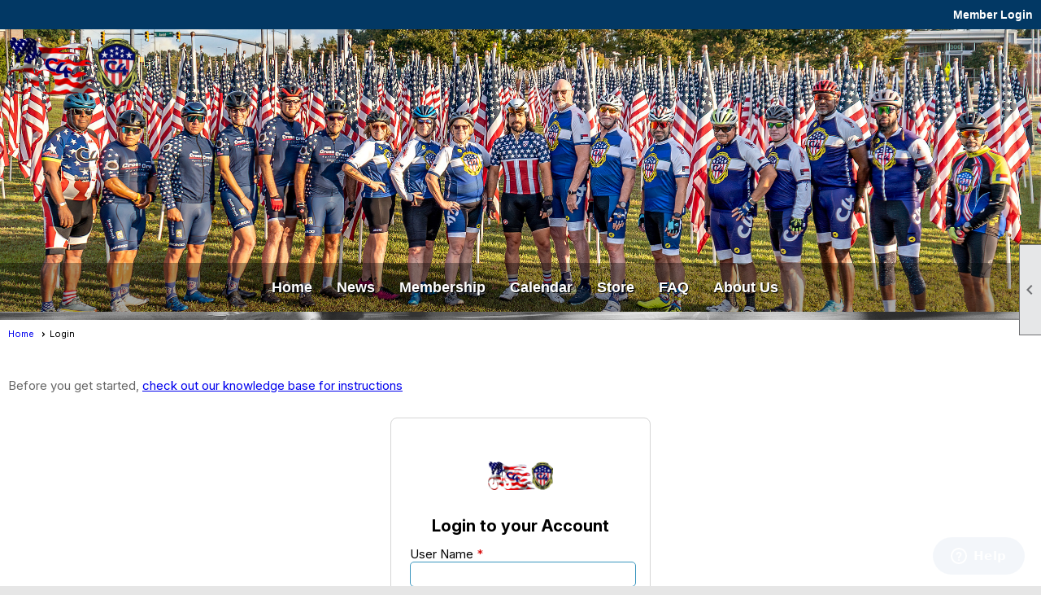

--- FILE ---
content_type: text/html; charset=utf-8
request_url: https://crosscreekcyclingclub.org/content.aspx?page_id=31&club_id=147227&action=login&user=5
body_size: 12670
content:
<!DOCTYPE html>


<html lang="en">
	<head id="page_head">   
		<title id="page_title">Login - Cross Creek Cycling Club</title>
		
		
		

		
			<script>
				var True = true;
				var False = false;
				var pageId = "31";
				var enableChangeWarning = False;
				var localChangesPending = False;
				var otherChangesPending = false;
				var userLoggedIn = False;
				var memberNumber = '';
				var memberId = '';
				var previewMode = False;
				var isMobileDevice = False;
				var isMobileDisplay = False;
				var isPostBack = False;
				var submitButtonName = "ctl00_ctl00_login_button";
				var cancelButtonName = "";
				var focusControlId = '';
				var isApp = False;
				var app_platform = ""; 
				var hidePageTools = false;
				var isPopup = false;
				var isIE7 = false;
				var isIE8 = false;
				var renewLink = '';
				var paymentLink = '';
				var clubPrefix = "/";
				var pageToolsReferenceSelector = null;
				var isBotSession = True;
				function doCancel() {	}
			</script>  

			
			<link type="text/css" href="/css/smoothness/jquery-ui.min.css?v=20221017" rel="Stylesheet" />	
			<link rel="stylesheet" type="text/css" href="/css/common_ui.css?v=20251209" />
			<link rel="stylesheet" type="text/css" href="/css/widget.css?v=20250731" />
			<link rel="stylesheet" media="print" type="text/css" href="/css/printable.css?v=20221027" />
			
			<script src="/script/jquery.js?v=20221004"></script>

			<link rel='stylesheet' type='text/css' href='/clubs/147227/css/fonts.css?v=1' />
<link rel='stylesheet' type='text/css' href='/css/layout/99/layout.css?v=3' />
<link rel='stylesheet' type='text/css' href='/css/design/23/design.css?v=1' />
<link rel='stylesheet' type='text/css' href='/css/color/46/color.css?v=120523' />
<link rel='stylesheet' type='text/css' href='/clubs/147227/css/generated.css' />
<link rel='stylesheet' type='text/css' href='/clubs/147227/css/club.css?v=36' />
<link rel='stylesheet' type='text/css' href='/clubs/147227/css/custom.css?v=36' />
<link href='/DES/GetFiles.aspx?type=styles&amp;version=126786487526&amp;files=9_12' type='text/css' rel='stylesheet' />
	
			<link rel="shortcut icon" href="favicon.ico?v=147227_1641011179" type="image/x-icon" /> 
			<meta id="keywords_meta_tag" name="keywords" content="Bicycle riding, Cycling, Fayetteville NC, cycle racing, bicycle racing, community service, cycling events, race calendar, skills clinics, rider development racer development, junior racing, junior development, USA Cycling Race Clean Program supporter"></meta><meta id="noindex_meta_tag" name="robots" content="noindex,nofollow"></meta>
			<meta name="referrer" content="always" /> 
			<meta name="viewport" content="width=device-width, initial-scale=1" />
		

		
		<meta property='og:image' content='https://s3.amazonaws.com/ClubExpressClubFiles/147227/css/C4LogoNewVerNoShield_320.png' />
		

	</head>

	<body onhelp="return false;">
		<form method="post" action="./content.aspx?page_id=31&amp;club_id=147227&amp;action=login&amp;user=5" onsubmit="javascript:return WebForm_OnSubmit();" id="form" onreset="if (window.setTimeout) window.setTimeout(&#39;DES_OnReset(false);&#39;, 100);">
<div class="aspNetHidden">
<input type="hidden" name="style_sheet_manager_TSSM" id="style_sheet_manager_TSSM" value="" />
<input type="hidden" name="script_manager_TSM" id="script_manager_TSM" value="" />
<input type="hidden" name="__EVENTTARGET" id="__EVENTTARGET" value="" />
<input type="hidden" name="__EVENTARGUMENT" id="__EVENTARGUMENT" value="" />
<input type="hidden" name="DES_Group" id="DES_Group" value="" />
<input type="hidden" name="__VIEWSTATE" id="__VIEWSTATE" value="ugoUkT0gipRpG7Tm0PACkVKNG5Giy8paPI8W+MCGLtgZHtAwLGAzoGWYSWAZVIGJrGN0BpkzPrLdyq00ns67C+cT19OIuFnnKpzj1gwCh3rZHKtdLE51usc3lodmkOZwRZD8Hhh2p7T/X2/[base64]/it18wLmBH/6Gd52E15JtgQaf9hZWnHuDnlzPL/I/Cb1Ut0UwmbvUcovvIFpATUjdouDa6MW2MKGBYt/IX/FDssey4cTkGNKMHmloxlUGtHDPEPu3xR9ioFOTBWOsassAm8FtuwI0J2RSLpTWndC7wzCZoLlXNY/lFdqpX8tmte4FSUhPAOv+OvbVk8qvFqNu5AWlgCOWha+zgI0lVotgsXRugve7InXOCN0GxXm1kNl+YDo9RFWl1tiDKO8zUvnpUP2OHn9ge/LmuzEnQO7u1N0RfYCSJ9lcPPy4wgAmJL3nO/qUSB9+SV9DP/GhfCuD771oaxpFrFeOrmpQPNljbzTDYGA3C2Y9VOeVSGSu61J4kS8M9TxO8ih9uGBDuEiWWFXt4ZoMNluWjYS7C1PZ8gwLk3f/54pgrX41kAcj7FPmGUDObllEEEqTPMDCBUnvfdfnauUVZh77V29+1xuhHc15SgFu5t6rwJoQ5DHLkf/L+w1HnY05VBminCKNYGPl9s7HIAVYH2YmyAV19ofbURb5xlbxQEL5YptUKv0Ees/+VighVZb7cL/rSiywBIzoyvP7PAtZOXdPcoNn1uwPeBWqWH7F9HGneicAKqwhJF1ZCi1u/0zuNKzhp421DfjHp9Qj9uVD9pF5pJhcVlDgghO+cUYjEwjg7KMiMeX8jIkWfnaCrdo6CZ47eSJjKhSZSNZxKbPFEgAA8+UOpo9rP46cSZeTo8Qu/tMc3piJQftJshJUzfZJyEv+M2fIUAjeOVrEJ3tq0kW8aseNlCXLwJSaWtJUfCd4J1Q8TFbbMYFEHeUa85UmibV15QDc62FFfm+1zPeOCvgZFry46ZfzKTArJedYrVVWnT6UKDMsgbU3FkNUGQyIW/OUa5jYUFVSgz5YnnXRF7rGCBKRE/nuf9cS4zdDmE2+INjIPkzcuUiVW1LHH0fJwO7BhO9RDpqVOYHiJPPp/BKuU1hOVMQe1mzx3TZuDt//ejPq6aZN2ngCx0O0zBAGsQ4OGhrLrtytjV+3ptTyqU6p7MkIbQOnTH1GUNLGk=" />
</div>

<script type="text/javascript">
//<![CDATA[
var theForm = document.forms['form'];
if (!theForm) {
    theForm = document.form;
}
function __doPostBack(eventTarget, eventArgument) {
    if (!theForm.onsubmit || (theForm.onsubmit() != false)) {
        theForm.__EVENTTARGET.value = eventTarget;
        theForm.__EVENTARGUMENT.value = eventArgument;
        theForm.submit();
    }
}
//]]>
</script>


<script src="/WebResource.axd?d=pynGkmcFUV13He1Qd6_TZD_D2KgvBt7G12Vw1g4A0HNv5Br7URGTkjksE-TYATFOTvNuxQ2&amp;t=638343903423008439" type="text/javascript"></script>


<script src="/Telerik.Web.UI.WebResource.axd?_TSM_HiddenField_=script_manager_TSM&amp;compress=1&amp;_TSM_CombinedScripts_=%3b%3bSystem.Web.Extensions%2c+Version%3d4.0.0.0%2c+Culture%3dneutral%2c+PublicKeyToken%3d31bf3856ad364e35%3aen-US%3ae441b334-44bb-41f8-b8ef-43fec6e58811%3aea597d4b%3ab25378d2%3bTelerik.Web.UI%3aen-US%3a8b7d6a7a-6133-413b-b622-bbc1f3ee15e4%3a16e4e7cd%3a365331c3%3a24ee1bba%3aed16cbdc" type="text/javascript"></script><input type='hidden' id='DES_JSE' name='DES_JSE' value='' />
<script type='text/javascript'>
//<![CDATA[

var vJDHF = document.getElementById ? document.getElementById('DES_JSE') : (document.all ? document.all['DES_JSE'] : null);
if (vJDHF){vJDHF.value='1';}
//]]>
</script>
<script type='text/javascript' src='/DES/GetFiles.aspx?type=scripts&amp;version=4.0.7.5000&amp;files=0_1_2_14_16_43_48'></script>
<script type='text/javascript'>
//<![CDATA[
var gDES_VG={VCnt:3,POC:1,FOC:false,AOC:false,POS:1,FOS:true,AOS:true,ErrCtlCss:' DESVALFieldWithError',ErrLstCss:' DESVALListWithError',ErrChkCss:' DESVALCheckBoxWithError',ErrCtlCss2:' DESVALFieldWithErrorAlt',ErrLstCss2:' DESVALListWithErrorAlt',ErrChkCss2:' DESVALCheckBoxWithErrorAlt',CBECCMd:0,AltTmpt:'Please correct these errors:{NEWLINE}{0}',AltLdTxt:'#. ',AltLstStl:true,BlkT:1000,BlkOC:0,BlkOS:0,SOrd:new Array(1,2,0),ADVal:1};
var gDES_CultureInfo={NGSep:',',NDSep:'.',NegN:'-{0}'};
//]]>
</script>

<script type="text/javascript">
//<![CDATA[
function WebForm_OnSubmit() {
if (!DES_ValOnSubmit())return false;
return true;
}
//]]>
</script>

<div class="aspNetHidden">

	<input type="hidden" name="__VIEWSTATEGENERATOR" id="__VIEWSTATEGENERATOR" value="65E7F3AF" />
</div>

			<a href="#page_content" id="skip_nav" tabindex="1">Skip to main content</a>
			<a name="top"></a>
			
			
			
			
			

			

			
			

			
			
			<script type="text/javascript">
//<![CDATA[
Sys.WebForms.PageRequestManager._initialize('script_manager', 'form', ['tctl00$ctl00$ctl00$ctl00$login_wrapperPanel','','tctl00$ctl00$ctl00$ctl00$two_factor_authentication_placeholderPanel','','tctl00$ctl00$ajax_managerSU','ctl00_ctl00_ajax_managerSU'], ['ctl00$ctl00$login_button','ctl00_ctl00_login_button'], [], 90, '');
//]]>
</script>

			<script>
				$telerik.$.ajaxPrefilter(function (s) { if (s.crossDomain) { s.contents.script = false; } });
			</script>

			<input name="changes_pending" type="hidden" id="changes_pending" />
			<script src="https://s3.us-east-1.amazonaws.com/ClubExpressWebFiles/script/jquery-ui.min.js?v=20221017" integrity="sha384-rxCb5hadGhKYsOzRIvOkQ0ggxhZ5fjRxGVY+gkYd5vCYHxwwA5XxrDAW5fAnz9h5" crossorigin="anonymous"></script>
			<script src="/script/widget.js?v=20240307"></script>
			<script src="/script/common.js?v=20260105"></script>

			<script src="/script/address_verification.js?v=20250328"></script>
			<style> @import url("/css/address_verification.css?v=20250328");</style>

			

			

			
<div id="sliding_page_tools">
	
	<style type="text/css">
		@import url("/css/page_tools.css?v=20200604");
	</style>
	<i class="material-icons slide-indicator">&#xE314;</i>
	<ul>
		<li><a class="print-link" title="Print" id="print_link" onclick="printPage(&#39;&#39;, &#39;&#39;, &#39;Cross Creek Cycling Club&#39;, &#39;www.crosscreekcyclingclub.org&#39;); return false;" href="#"><i class='material-icons'></i>Print This Page</a></li>
		<li><a href="#" id="text_size" onclick="toggleTextSize(); return false;" title="Text Size" aria-label="Change Text Size" rel="nofollow" ><i class="material-icons">&#xE262;</i>Text Size</a></li>
		<li></li>
		<li ><a href="#top" id="go_to_top" title="Go To Top" aria-label="Got To Top of Page" rel="nofollow"><i class="material-icons">&#xE55D;</i>Scroll To Top</a></li>
		<li></li>
	</ul>

</div>



		
			
		
			<link rel="stylesheet" type="text/css" href="/script/galleria/themes/twelve/galleria.twelve.css" />	
			
			
			<script>
				$(document).ready(function () {
					if (focusControlId) {
						window.setTimeout(function () {
							var focusElement = document.getElementById(focusControlId);
							if (focusElement) {
								focusElement.focus();
							}
						}, 100);
					}
					
					var zenScript = document.createElement('script');
					zenScript.setAttribute('id', 'ze-snippet');
					zenScript.setAttribute('src', 'https://static.zdassets.com/ekr/snippet.js?key=e429ae43-bbec-4591-8dbb-e47eb91740bb');
					document.head.appendChild(zenScript);
					zenScript.onload = function () {
						zE('webWidget', 'setLocale', 'en-us');
						window.zESettings = {
							"webWidget": {
								"chat": {
									"suppress": true
								},
								"talk": {
									"suppress": true
								},
								"answerBot": {
									"suppress": true
								},
								"color": { "theme": "#3a73b2", "launcher": "#3a73b2", "launcherText": "#FFFFFF", "header": "#3a73b2" }
							}
						}
						zE('webWidget', 'helpCenter:setSuggestions', { search: '31' });
					}
				});

			</script>
			
			
		
			<input name="hidden_button_for_address_verification" id="hidden_button_for_address_verification" type="button" onclick="handleAddressVerificationAfterSubmit()" style="display:none" />
		
<script src="/script/layoutWidget.js?v=20220826" type="text/javascript"></script>
<script src="/script/layouts/99/layout.js?v=202200815" type="text/javascript"></script>

<div id="layout_wrapper">
	<section class="top-container"><div class="template-row full-width " id="full_width-219771216" style="background-color:#023864;font-family:Arial, sans-serif;font-size:14px;text-align:right;margin-top:0px;margin-bottom:0px;" data-bg="#023864" data-bw="-1" data-lh="-1"><div class="template-column full "><div class='cell-item inner-column'><div id="u|0|" class="layout-widget user-panel" title="User Panel"><style type="text/css">@import url(/css/user_panel.css?v=20250120);</style><script type="text/javascript" src="/script/user_panel.js?v=20250120"></script><div id="user_panel_widget"><a href="/content.aspx?page_id=31&club_id=147227&action=login&user=5" class="login-link ">Member Login</a></div></div><div class="clear"></div></div></div><div class="clear"></div></div><div class="template-row full-width " id="full_width-1148118376"><div class="template-column full "><div class='cell-item inner-column'><a href="/content.aspx?page_id=0&amp;club_id=147227"><img src="//images.clubexpress.com/147227/graphics/C4LogoWithShield_100_1633425741.png" alt="C4 Home Page" style="width: 160px; height: 70px; border-width: 0px; border-style: solid; border-color: rgb(0, 0, 0);"></a><br>
<br>
<span style="font-size: 24px;"><br>
<br>
<br>
<br>
<br>
<br>
</span></div></div><div class="clear"></div></div><div class="template-row full-width " id="full_width-830886783" style="font-family:Arial, sans-serif;font-size:14px;text-align:center;margin-top:0px;margin-bottom:10px;" data-bw="-1" data-lh="-1"><div class="template-column full "><div class='cell-item inner-column'><div id="m|31|" class="layout-widget menu-widget" title="Menu"><a class="menutoggle" rel="nofollow"><span class="material-icons" title="Click here to show/hide the menu">menu</span></a><ul class='site-menu'><li aria-current='page' class='selected-menu-item'><span><a href="/content.aspx?page_id=0&club_id=147227">Home</a></span></li><li> <span><a href="/content.aspx?page_id=3&club_id=147227">News</a></span></li><li class='sub-parent' role='button' tabindex='0'><span><span>Membership</span></span><ul class='sub-menu'><li> <span><a href="/content.aspx?page_id=60&club_id=147227">Member Signup</a></span></li><li> <span><a href="/content.aspx?page_id=9&club_id=147227">Benefits</a></span></li><li> <span><a href="/content.aspx?page_id=187&club_id=147227">Photo Albums</a></span></li><li> <span><a href="/content.aspx?page_id=274&club_id=147227">FAQ</a></span></li><li> <span><a href="/content.aspx?page_id=86&club_id=147227">Documents</a></span></li></ul></li><li class='sub-parent' role='button' tabindex='0'><span><span>Calendar</span></span><ul class='sub-menu'><li> <span><a href="/content.aspx?page_id=4001&club_id=147227">Event Calendar</a></span></li><li> <span><a href="/content.aspx?page_id=22&club_id=147227&module_id=417482">2026 Club Elections</a></span></li><li> <span><a href="/content.aspx?page_id=22&club_id=147227&module_id=724347">2025 CCA RR & TT</a></span></li></ul></li><li class='sub-parent' role='button' tabindex='0'><span><span>Store</span></span><ul class='sub-menu'><li> <span><a href="/content.aspx?page_id=587&club_id=147227">Storefront</a></span></li><li> <span><a href="/content.aspx?page_id=22&club_id=147227&module_id=380092">Shipping Options</a></span></li></ul></li><li> <span><a href="/content.aspx?page_id=274&club_id=147227">FAQ</a></span></li><li class='sub-parent' role='button' tabindex='0'><span><span>About Us</span></span><ul class='sub-menu'><li> <span><a href="/content.aspx?page_id=22&club_id=147227&module_id=373903">About Us</a></span></li><li> <span><a href="/content.aspx?page_id=4&club_id=147227">Contact Us</a></span></li><li> <span><a href="/content.aspx?page_id=86&club_id=147227">Documents</a></span></li></ul></li></ul></div><div class="clear"></div></div></div><div class="clear"></div></div></section>
	<main  class="layout-container main-container">
		<!-- left content -->
		
		<div id="content_column" class="col center-col  watermark">
			<!-- page content -->
			<div id="ctl00_crumb_trail_container" class="crumb-trail-container"><a href="/content.aspx?page_id=0&club_id=147227">Home</a><span aria-current='page'>Login</span></div>
			<div id="page_content">

<style>
	@import url("/css/login.css?v=20250714");
	.instruction-text.new-instruction-text {
		margin-bottom:30px;
	}
	.login-logo {
		margin-left:auto;
		margin-right:auto;
		height:80px;
		width:80px;
		background-size:contain;
		background-position:center center;
		background-repeat:no-repeat;
	}
	.login-box {
		float:none;
		max-width:320px;
		margin-left:auto;
		margin-right:auto;
		border:1px solid var(--sysBorder);
		border-radius:var(--sysBorderRadiusHigh);
		padding:30px 20px;
		box-sizing:border-box;
		margin-bottom:30px;
	}
	.system-error.medium {
		margin-left:auto;
		margin-right:auto;
		max-width:320px;
		margin-bottom:10px;
	}
	.login-heading {
		text-align:center;
		font-family:var(--sysFont);
		font-weight:bold;
		margin-top:10px;
		margin-bottom:10px;
		font-size:20px;
	}
	.form-row.no-label.remember-row {
		text-align:center;
	}
	.form-row.no-label.remember-row label,
	.form-row.no-label.remember-row input{
		float:none;
		display:inline-block;
		vertical-align:middle;
	}
	.form-row.login-input {
		position:relative;
	}
	.form-row.login-input input {
		width:100%;
	}
	.form-row.login-input img {
		max-width:18px;
	}
	.form-row.login-input a {
		position:absolute;
		top:28px;
		right:10px;
		z-index:100;
	}
	.login-buttons a,
	#login_trouble a,
	.vss-login a {
		display:block;
		text-align:center;
	}
	.login-cancel-link {
		font-size:var(--sysFontSize);
		text-decoration:none;
		color:var(--sysBackground);
		line-height:30px;
		padding-right:20px;
	}
	.login-cancel-link .material-icons {
		vertical-align:middle;
		font-size:18px;
		margin-right:5px;
	}
	.forgot-login-link,
	#login_trouble a{
		font-size:var(--sysFontSize);
		text-decoration:none;
		color:var(--sysBackground);
		line-height:30px;
	}
	.login-box a {
		font-family:var(--sysFont);
	}
</style>
<input name="ctl00$ctl00$hiddenPassword" type="hidden" id="ctl00_ctl00_hiddenPassword" />


<div style="display:none">
    <input name="ctl00$ctl00$dummy" type="text" id="ctl00_ctl00_dummy" />
</div>
<h1>Login</h1>
<div class="instruction-text new-instruction-text">
Before you get started, <a href="https://help.clubexpress.com" target="_blank">check out our knowledge base for instructions</a>
</div>
<!-- 2018.2.710.45 --><div id="ctl00_ctl00_ajax_managerSU">
	<span id="ctl00_ctl00_ajax_manager" style="display:none;"></span>
</div>

<div id="login_page" style="min-height: 400px;">
	
	<div class="RadAjaxPanel" id="ctl00_ctl00_ctl00_ctl00_login_wrapperPanel">
	<div id="ctl00_ctl00_login_wrapper">

		
		


		<input name="ctl00$ctl00$uuid_value" type="hidden" id="ctl00_ctl00_uuid_value" />
		<div id="ctl00_ctl00_login_box" class="login-box">
			
			<div class="login-logo" style="background-image:url(//s3.amazonaws.com/ClubExpressClubFiles/147227/logo/logo.png?v=966)"></div>
			
			<div class="login-heading">Login to your Account</div>
			<div class="form-row login-input">
				<label for="ctl00_ctl00_login_name">User Name</label>
				<input name="ctl00$ctl00$login_name" type="text" maxlength="50" id="ctl00_ctl00_login_name" />
				<span id="ctl00_ctl00_login_required_RFM" class="DESVALRequiredFieldMarker">&nbsp;<img src='/DES/Appearance/Validation/RequiredDot.GIF' alt='*' /></span><span style='visibility:hidden;display:none' class='error-message'  id='ctl00_ctl00_login_required'><img id="ctl00_ctl00_login_required_Img" src="/DES/Appearance/Validation/error.svg" alt="" style="vertical-align:middle;" />&nbsp;<span id='ctl00_ctl00_login_required_Txt'></span></span>
			</div>

			<div class="form-row login-input password-input">
				<label for="ctl00_ctl00_password">Password</label>
				<input name="ctl00$ctl00$password" type="password" maxlength="50" id="ctl00_ctl00_password" autocomplete="off" />
				<span id="ctl00_ctl00_password_required_RFM" class="DESVALRequiredFieldMarker">&nbsp;<img src='/DES/Appearance/Validation/RequiredDot.GIF' alt='*' /></span><span style='visibility:hidden;display:none' class='error-message'  id='ctl00_ctl00_password_required'><img id="ctl00_ctl00_password_required_Img" src="/DES/Appearance/Validation/error.svg" alt="" style="vertical-align:middle;" />&nbsp;<span id='ctl00_ctl00_password_required_Txt'></span></span>
				<a href="#" id="password_link_1" onclick="showPassword('1'); return false;" ><img src="/images/show_pass.png" title="Show Password" /></a>
			</div>

			<div class="form-row no-label remember-row">
				<input id="ctl00_ctl00_remember_user_checkbox" type="checkbox" name="ctl00$ctl00$remember_user_checkbox" />
				<label for="ctl00_ctl00_remember_user_checkbox" id="ctl00_ctl00_remember_label">Remember this device</label>
			</div>

			
			<div class="login-buttons">
				<a  role='button'  class='ce-button login-button' id='ctl00_ctl00_login_button'  href='#' onclick=" if (validatePage()) { verifyLogin();;};return false;">Login</a>
				<a  class='login-cancel-link' id='ctl00_ctl00_cancel_button'  href='/'><span class='material-icons'>keyboard_backspace</span>Cancel</a>
				<a href="#" onclick="forgotPassword();" class="forgot-login-link">Forgot My Username/Password</a>
			</div>
		</div>

			

			<div class="RadAjaxPanel" id="ctl00_ctl00_ctl00_ctl00_two_factor_authentication_placeholderPanel">

	</div>

			

			<div id="login_trouble">
				<a href="https://help.clubexpress.com/hc/en-us/articles/16196113186587-Help-I-forgot-my-password" target="_blank" class="forgot-login-link">Trouble logging in?</a>
			</div>

		</div><div class="RadAjaxPanel" id="ctl00_ctl00_ctl00_ctl00_two_factor_authentication_placeholderPanel">

	</div>
</div>


		

		
		<script>
			
			

		// forgotPassword
		function forgotPassword() {
			openPopup('/popup.aspx?page_id=135&club_id=147227', "forgot", 430, 320, true, false);
		}

		// encodePassword
		function encodePassword() {
			const encodedPassword = btoa($('#ctl00_ctl00_password').val()); 
			$('#ctl00_ctl00_hiddenPassword').val(encodedPassword);
		}

		// verifyLogin
		function verifyLogin() {
			encodePassword();
			__doPostBack("ctl00$ctl00$login_button", "");
		}

		// setFocus
		function setFocus(id) {
			$("#" + id).focus();
		}

		// ready
		$(function () {
			setFocus("ctl00_ctl00_login_name");
		});

		var passwordHidden = true;
		// showPassword
		function showPassword(which) {
			var passwordFieldId = (which == '1') ? 'ctl00_ctl00_password' : 'ctl00_ctl00_password2';
			var passwordLinkId = (which == '1') ? 'password_link_1' : 'password_link_2';

			var $passwordField = $('#' + passwordFieldId);
			var $passwordLinkImage = $('#' + passwordLinkId + ' img');

			if (passwordHidden) {
				$passwordField.attr('type', 'text');
				passwordHidden = false;
				$passwordLinkImage.attr('src', '/images/hide_pass.png');
				$passwordLinkImage.attr('title', 'Hide Password');
			}
			else {
				$passwordField.attr('type', 'password');
				passwordHidden = true;
				$passwordLinkImage.attr('src', '/images/show_pass.png');
				$passwordLinkImage.attr('title', 'Show Password');
			}
					}

					var elements;
					// focusInit
					function focusInit() {
							elements = document.querySelectorAll('.two-fa-box input[type=text]');
							elements.forEach(element => {
									element.addEventListener('input', focusNextElement);
									element.addEventListener('propertychange', focusNextElement); // for IE8
									//element.setAttribute('type', 'number'); //Number ignores maxLength property, use tel instead
									element.setAttribute('type', 'tel');
							});
							if (elements.length == 6) {
									elements[0].addEventListener('paste', authenticationCodePasted);
							}
					}

					// focusNextElement
					function focusNextElement(e) {
							if (e.data == null) { // Delete, Backspace
									return false;
							}

							if (document.activeElement && document.activeElement.form) {
									//var index = elements.indexOf(document.activeElement);
									var index = Array.prototype.indexOf.call(elements, document.activeElement);
									if (index > -1) {
											var nextElement = elements[index + 1] || document.activeElement;
											nextElement.focus();
											nextElement.select();
									}                    
							}
					}

					// authenticationCodePasted
					function authenticationCodePasted(e) {
							var pastedText = undefined;
							if (window.clipboardData && window.clipboardData.getData) { // IE
									pastedText = window.clipboardData.getData('Text');
							} else if (e.clipboardData && e.clipboardData.getData) {
									pastedText = e.clipboardData.getData('text/plain');
							}

							var isNumber = (!isNaN(pastedText));
							if (isNumber && pastedText.length == 6) {
									for (var i = 0; i < pastedText.length; i++) {
											var oneChar = pastedText[i];
											elements[i].value = oneChar;
											var nextElement = elements[i + 1] || document.activeElement;
											nextElement.focus();
									}
							}
							return false;
					}

					// two_fa_submit
					function two_fa_submit() {
							var code = "";
							for (var input of elements) {
									code += input.value;
							}

							if (code.length == 6) {
									$("#ctl00_ctl00_two_fa_hidden").val(code);
									__doPostBack("ctl00$ctl00$two_fa_button", "");
							} else {
									return false;
							}
					}
				
        </script>

    
		
	</div>
</div>

	<script>
		// downloadFile
		function downloadFile(uri, name) {
				window.open(uri,  "_blank").focus();
				window.setTimeout(function () { window.location.href = "/"; }, 1000);
			}
    </script>
</div>
		</div>
		<!-- right content -->
		
	</main>
	
	<section class="bottom-container"><div class="template-row full-width " id="full_width-1891138105"><div class="template-column full " style="text-align:center;padding:10px;margin-top:0px;margin-bottom:0px;" data-bw="-1" data-lh="-1"><div class='cell-item inner-column'><div id='s|2' class='layout-widget social-widget'><div class='layout-social-panel white'><div class='minimal-icons'><a href='https://www.facebook.com/groups/c4riders/' target='_blank' title='Visit us on Facebook' class='social-panel-icon Facebook'></a></div><script type="text/javascript">$(document).ready(function() { animateLayoutSocial(); });</script></div></div><div class='clear'></div></div></div><div class="clear"></div></div></section>

	<footer>
		<div class="layout-wrapper">
			

<div class="footer-container">
	<a href="/">Home</a>&nbsp;&nbsp;&nbsp;|&nbsp;&nbsp;&nbsp;
	<a href="/content.aspx?page_id=4&club_id=147227" id="ctl00_footer_contact_us_link" >Contact Us</a>&nbsp;&nbsp;&nbsp;|&nbsp;&nbsp;&nbsp;
	<span id="ctl00_footer_copyright_panel">Copyright © 2026 - All Rights Reserved</span>&nbsp;&nbsp;&nbsp;|&nbsp;&nbsp;&nbsp;
	<a role='button' href='#' onclick="openModalPopup('/popup.aspx?page_id=126&club_id=147227', 600, 480, ''); return false;" id="ctl00_footer_terms_link"  aria-haspopup='dialog'  rel='nofollow'>Terms of Use</a>&nbsp;&nbsp;&nbsp;|&nbsp;&nbsp;&nbsp;
	<a role='button' href='#' onclick="openModalPopup('/popup.aspx?page_id=125&club_id=147227', 600, 480, ''); return false;" id="ctl00_footer_privacy_link"  aria-haspopup='dialog'  rel='nofollow'>Privacy Policy</a>
	<br />
	<a href="https://www.clubexpress.com/landing.aspx?source=crosscreekcycling" class="footer-link" rel="nofollow" target="_blank">Powered By&nbsp;<img src="/images/powered_by.png" alt="ClubExpress" align="absmiddle" border="0" /></a>
</div>

		</div>
	</footer>
</div>


<script>
	(function () {
		if (isMobileDevice && isMobileDisplay) {
			$('#layout_wrapper').attr('id', 'mobile_layout_wrapper').addClass('mobile-layout-wrapper');
			addEventListener("load",
				function () {
					setTimeout(hideURLbar, 0);
				}, false);
			function hideURLbar() {
				window.scrollTo(0, 1);
			}

			$("#mobile_go_to_top, #go_to_top").bind('click', function (event) {
				event.preventDefault();
				$("html, body").animate({ scrollTop: 0 }, 500);
			});

			$(".top-link").bind('click', function (event) {
				event.preventDefault();
				$("html, body").animate({ scrollTop: 0 }, 500);
			});

			$('.print-link').bind('click', function () {
				window.print();
			});
		}
	})();

	function $slideMenu() {
		$('ul.site-menu').slideToggle("slow");
	}

	$(document).ready(function () {
		var $this = $(this);
		if ($('#mobile_layout_wrapper').length) {

		}
		else {
			$('ul.site-menu li span span').bind('click', function (e) {
				$this = $(this);
				e.preventDefault();
				$this.parent().next().slideToggle("slow");
				$this.toggleClass("open");
			});
		}
	});          //end Ready


</script>


<script type="text/javascript">
//<![CDATA[
var gDES_Actions =  new Array({ActnFnc:DES_DoValidate,InitFnc:DES_InitValAction,Enabled:true,CID:'CTL00_CTL00_LOGIN_REQUIRED',Cond:{EvalFnc:DES_EvalReqTextCond,InitFnc:DES_InitOneFldCond,Enabled:true,HUEvts:1,ToDel:DES_ToDelCond,IDToEval:'ctl00_ctl00_login_name',CaseIns:true},CanRun:DES_CanRunVal,VT:'VAL',ToDel:DES_ToDelVal,VIdx:0,ErrMsg:'Required',SumMsg:'User Name is required',Dspl:2,FmttrFnc:DES_TextFmttr,ErrFldID:'ctl00_ctl00_login_required',Blnk:true,BlnkCss:'DESVALBlinkText'}, {ActnFnc:DES_DoValidate,InitFnc:DES_InitValAction,Enabled:true,CID:'CTL00_CTL00_PASSWORD_REQUIRED',Cond:{EvalFnc:DES_EvalReqTextCond,InitFnc:DES_InitOneFldCond,Enabled:true,HUEvts:1,ToDel:DES_ToDelCond,IDToEval:'ctl00_ctl00_password',CaseIns:true},CanRun:DES_CanRunVal,VT:'VAL',ToDel:DES_ToDelVal,VIdx:1,ErrMsg:'Required',SumMsg:'Password is required',Dspl:2,FmttrFnc:DES_TextFmttr,ErrFldID:'ctl00_ctl00_password_required',Blnk:true,BlnkCss:'DESVALBlinkText'}, {ActnFnc:DES_DTTBAction,InitFnc:DES_DTTBInit,Enabled:true,CID:'CTL00_CTL00_DUMMY',Cond:{EvalFnc:DES_EvalDTCheckCond,InitFnc:DES_InitOneFldCond,Enabled:true,HUEvts:1,ToDel:DES_ToDelCond,IDToEval:'ctl00_ctl00_dummy',ConvStr:DES_IntConv,Neg:1,ShowTS:0,Comparer:DES_Comparer},CanRun:DES_CanRunActn,VT:'DTTB',ToDel:DES_ToDel,ToStrFnc:DES_IntFmt,FLZ:0,DAC:false,Inc:1});
//]]>
</script>


<script type="text/javascript">
//<![CDATA[
window.__TsmHiddenField = $get('script_manager_TSM');//]]>
</script>
<!-- DESLIC: SUITE=DEVELOPMENT -->
<script type='text/javascript'>
//<![CDATA[
DES_InitKey({CID:'ctl00_ctl00_dummy',Fltr:'1234567890-,',Ent:1,ATab:1,KCmd:DES_DTTBKCmd});
DES_InitActions();
//]]>
</script>

<script type="text/javascript">
//<![CDATA[
Sys.Application.add_init(function() {
    $create(Telerik.Web.UI.RadAjaxManager, {"_updatePanels":"","ajaxSettings":[{InitControlID : "ctl00_ctl00_login_button",UpdatedControls : [{ControlID:"ctl00_ctl00_login_wrapper",PanelID:""},{ControlID:"ctl00_ctl00_two_factor_authentication_placeholder",PanelID:""}]},{InitControlID : "ctl00_ctl00_two_fa_button",UpdatedControls : [{ControlID:"ctl00_ctl00_login_wrapper",PanelID:""}]}],"clientEvents":{OnRequestStart:"",OnResponseEnd:"focusInit();"},"defaultLoadingPanelID":"","enableAJAX":true,"enableHistory":false,"links":[],"styles":[],"uniqueID":"ctl00$ctl00$ajax_manager","updatePanelsRenderMode":0}, null, null, $get("ctl00_ctl00_ajax_manager"));
});
//]]>
</script>
</form>
		
		
	</body>
</html>




--- FILE ---
content_type: text/css
request_url: https://crosscreekcyclingclub.org/clubs/147227/css/fonts.css?v=1
body_size: 188
content:
@import url('//fonts.googleapis.com/css?family=Raleway:300,400,700,900');


--- FILE ---
content_type: text/css
request_url: https://crosscreekcyclingclub.org/clubs/147227/css/club.css?v=36
body_size: 820
content:
#header_cell { 
	background-color:#ffffff;
	background-image:url("https://s3.amazonaws.com/ClubExpressClubFiles/147227/graphics/C4_Group_Pic_10022021_Resized_1720845357.jpg");
	background-repeat:no-repeat;
	height:492px;
}
body { 
	background-image:url('//s3.amazonaws.com/ClubExpressClubFiles/147227/css/bike-riding-1149234.jpg');
	background-attachment:fixed;
	background-repeat:no-repeat;
	background-size:cover;
}
#header_cell.mobile-header { 
	height:101px;
	background-color:rgb(2, 0, 168);
	background-image:none;
}
.user-panel .control-panel-link { 
	color:#ffffff;
	font-size:14px;
	font-family:Arial, sans-serif;
}
.user-panel .login-link { 
	color:#ffffff;
	font-size:14px;
	font-family:Arial, sans-serif;
	font-weight:bold;
}
.user-panel .login-link.ce-button { 
	color: #fff;
	font-weight:bold;
}
.panel-welcome-message { 
	color:#ffffff;
	font-size:14px;
	font-family:Arial, sans-serif;
}
.favorites-hover { 
	color:#ffffff;
	font-size:14px;
	font-family:Arial, sans-serif;
}
.material-icons.favorite-icon { 
	color:#ffffff;
}
#layout_wrapper { 
	max-width:initial;
}
.top-container { 
	background-color:#023864;
	background-repeat:no-repeat;
	background-image:url(//s3.amazonaws.com/ClubExpressClubFiles/147227/css/2025_C4_BannerPhoto01_Cropped_1269757663.jpg);
	background-size:cover;
}
.bottom-container { 
	color:#ffffff;
	background-color:#023864;
}
a.ce-button { 
	font-size:14px;
	font-family:Arial, sans-serif;
	font-weight:bold;
	background-color:#027bcf;
	border-radius:20px;
	border-width:2px;
	border-color:#ffffff;
	background-image:none;
	padding-left:15px;
	padding-right:15px;
	padding-top:8px;
	padding-bottom:8px;
	color:#ffffff;
}
a.ce-button:hover { 
	background-color:#0064aa;
	border-width:2px;
	border-color:#ffffff;
	background-image:none;
	color:#ffffff;
}
